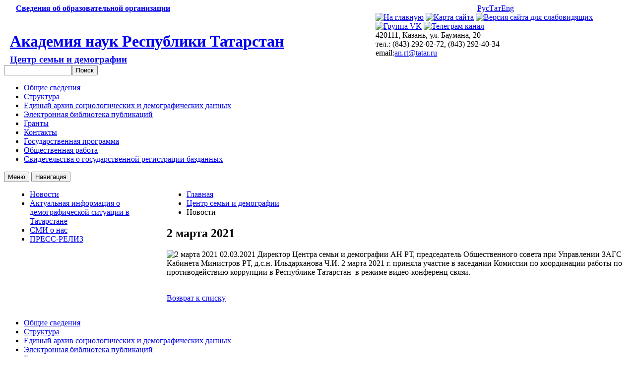

--- FILE ---
content_type: text/html; charset=UTF-8
request_url: https://antat.ru/ru/csd/news/10493/
body_size: 4611
content:
<!DOCTYPE html>
<html>
<head>
	<meta charset="utf-8">
	<meta name="description" content="Академия наук Республики Татарстан – официальный сайт">
	<meta http-equiv="X-UA-Compatible" content="IE=edge">
	<meta name="viewport" content="width=device-width, initial-scale=1">
	<meta name="theme-color" content="#fff">
	<meta name="msapplication-navbutton-color" content="#fff">
	<meta name="apple-mobile-web-app-status-bar-style" content="#fff">
	<meta name="keywords" content="Академия наук Республики Татарстан, Академия наук, АН РТ, аспирантура, TATZET, татарские словари, наука">
	<meta http-equiv="Content-Type" content="text/html; charset=UTF-8" />
<link href="/bitrix/js/main/core/css/core.css?14008285808964" type="text/css"  rel="stylesheet" />
<link href="/bitrix/templates/test/components/bitrix/search.form/search/style.css?1622978732288" type="text/css"  rel="stylesheet" />
<link href="/bitrix/templates/test/components/bitrix/menu/horizontal_multilevel/style.css?16379127611865" type="text/css"  rel="stylesheet" />
<link href="/bitrix/templates/test/components/bitrix/menu/sidemenu/style.css?1633801164124" type="text/css"  rel="stylesheet" />
<link href="/bitrix/templates/test/components/bitrix/breadcrumb/template-breadcrumbs/style.css?1626636525505" type="text/css"  rel="stylesheet" />
<link href="/bitrix/templates/test/components/bitrix/news/news_full/bitrix/news.detail/.default/style.css?1637914977491" type="text/css"  rel="stylesheet" />
<link href="/bitrix/templates/test/components/bitrix/menu/bottom_menu/style.css?1634041356597" type="text/css"  rel="stylesheet" />
<link href="/bitrix/templates/test/styles.css?174478671157" type="text/css"  rel="stylesheet" />
<link href="/bitrix/templates/test/template_styles.css?174478671110016" type="text/css"  data-template-style="true"  rel="stylesheet" />
<script type="text/javascript">if(!window.BX)window.BX={message:function(mess){if(typeof mess=='object') for(var i in mess) BX.message[i]=mess[i]; return true;}};</script>
<script type="text/javascript">(window.BX||top.BX).message({'JS_CORE_LOADING':'Загрузка...','JS_CORE_NO_DATA':'- Нет данных -','JS_CORE_WINDOW_CLOSE':'Закрыть','JS_CORE_WINDOW_EXPAND':'Развернуть','JS_CORE_WINDOW_NARROW':'Свернуть в окно','JS_CORE_WINDOW_SAVE':'Сохранить','JS_CORE_WINDOW_CANCEL':'Отменить','JS_CORE_H':'ч','JS_CORE_M':'м','JS_CORE_S':'с','JSADM_AI_HIDE_EXTRA':'Скрыть лишние','JSADM_AI_ALL_NOTIF':'Показать все','JSADM_AUTH_REQ':'Требуется авторизация!','JS_CORE_WINDOW_AUTH':'Войти','JS_CORE_IMAGE_FULL':'Полный размер'});</script>
<script type="text/javascript">(window.BX||top.BX).message({'LANGUAGE_ID':'ru','FORMAT_DATE':'DD.MM.YYYY','FORMAT_DATETIME':'DD.MM.YYYY HH:MI:SS','COOKIE_PREFIX':'BITRIX_SM','SERVER_TZ_OFFSET':'10800','SITE_ID':'s1','USER_ID':'','SERVER_TIME':'1770056288','USER_TZ_OFFSET':'0','USER_TZ_AUTO':'Y','bitrix_sessid':'1d4b6a6ec8a93a8c4426a27faf458150'});</script>


<script type="text/javascript" src="/bitrix/js/main/core/core.js?140845023080568"></script>
<script type="text/javascript" src="/bitrix/js/main/core/core_ajax.js?140845023030663"></script>
<script type="text/javascript" src="/bitrix/js/main/session.js?14008285802880"></script>

<script type="text/javascript">
bxSession.Expand(1440, '1d4b6a6ec8a93a8c4426a27faf458150', false, '30fdfab1b16c3abcbeae72c92003edca');
</script>

	<title>2 марта 2021</title>
	<link rel="stylesheet" href="/test/plugins/slick/slick.css">
	<link rel="stylesheet" href="/bitrix/templates/test/js/fotorama/fotorama.css">
	<link rel="stylesheet" href="/test/plugins/bootstrap-grid/bootstrap-grid.css">
	<!--<link rel="stylesheet" href="https://use.fontawesome.com/releases/v5.6.3/css/all.css"> -->
	<link rel="stylesheet" href="/test/plugins/bvi/css/bvi.min.css">
	<script type="text/javascript" src="https://code.jquery.com/jquery-1.11.0.min.js"></script>
	<!--<script type="text/javascript" src="http://code.jquery.com/jquery-migrate-1.2.1.min.js"></script>-->
	<link rel="preconnect" href="https://fonts.gstatic.com">
	<link href="https://fonts.googleapis.com/css2?family=Roboto:wght@100;300;700;900&display=swap" rel="stylesheet"> 
	<link href="https://fonts.googleapis.com/css2?family=Alegreya+Sans+SC:wght@700;800;900&display=swap" rel="stylesheet"> 
	<link href="https://fonts.googleapis.com/css2?family=Open+Sans&display=swap" rel="stylesheet">
	<!-- Yandex.Metrika counter -->
	<script type="text/javascript" >
		(function(m,e,t,r,i,k,a){m[i]=m[i]||function(){(m[i].a=m[i].a||[]).push(arguments)};
			m[i].l=1*new Date();k=e.createElement(t),a=e.getElementsByTagName(t)[0],k.async=1,k.src=r,a.parentNode.insertBefore(k,a)})
		(window, document, "script", "https://mc.yandex.ru/metrika/tag.js", "ym");

		ym(75011647, "init", {
			clickmap:true,
			trackLinks:true,
			accurateTrackBounce:true,
			webvisor:true
		});
	</script>
	<noscript><div><img src="https://mc.yandex.ru/watch/75011647" style="position:absolute; left:-9999px;" alt="" /></div></noscript>
	<!-- /Yandex.Metrika counter -->

	</head>

<body>
	<div id="panel"></div>
	<header id="header">
		<div class="wrapper">
			<div class="row">
				<div class="top-line">
					<div class="row align-items-center"> <!--<div class="row flex-row"> -->
						<div class="col-lg-9 col-md-11 col-sm-11 col-10">
							<div class="top-line-left">
								<a href="/sveden/"><b>Сведения об образовательной организации</b></a>							</div>
						</div>
						<div class="col-lg-3 col-md-1 col-sm-1 col-2">
							<div class="top-line-right">
								<div class="lang"><a href="/ru/" >Рус</a><a href="/tt/" >Тат</a><a class="eng" href="/en/" >Eng</a></div>


							</div>	
						</div>
					</div>
				</div>
			</div>
			<div class="row">
				<div class="col-lg-7 col-sm-7 col-4">
					<div class="logo">
						<a href="/"><img src="/bitrix/templates/test/img/logo.png" alt=""></a>
						<div class="logo-text">

															<h1><a href="/">Академия наук Республики Татарстан</a></h1>
																<h3 style="margin: -15px 0 0 0;"><a href="/ru/csd">Центр семьи и демографии</a></h3>																																																														
							

						</div>
					</div>
				</div>
				<div class="col-lg-5 col-sm-5 col-8">
					<div id="lang_search">
						<a href="/"><img src="/bitrix/templates/test/img/home.svg" title="На главную"/></a>
						<a href="/ru/map"><img src="/bitrix/templates/test/img/structure.svg" title="Карта сайта"/></a>
						<a href="#spec" class="button ovz-btn bvi-open"><img src="/bitrix/templates/test/img/view.svg" title="Версия сайта для слабовидящих"/></a>
						<a href="https://vk.com/public218835013" class="vk"><img src="/bitrix/templates/test/img/vkontakte.svg" title="Группа VK"></a>
						<a href="https://t.me/tatarscienceacademy" class="tg"><img src="/bitrix/templates/test/img/telegram.svg" title="Телеграм канал"></a>
						<div class="info">
							420111, Казань, ул. Баумана, 20<br>тел.: (843) 292-02-72, (843) 292-40-34<br>
							email:<a href="mailto:an.rt@tatar.ru">an.rt@tatar.ru</a>
																											</div> 
					</div> 
				</div>
			</div>
					<div class="search-form">
<form action="/ru/search/">

			<input type="text" name="q" value="" size="15" maxlength="50" /><input name="s" type="submit" value="Поиск" />
</form>
</div>		</div>

		<nav id="main-menu"> 
			


<div class="wrapper">
	<div id="menu">
		<ul id="nav">
																					<li><a href="/ru/csd/index.php">Общие сведения</a></li>
																																		<li><a href="/ru/csd/department/index.php">Структура</a></li>
																																		<li><a href="/ru/csd/archive/index.php">Единый архив социологических и демографических данных</a></li>
																																		<li><a href="/ru/csd/404.php">Электронная библиотека публикаций</a></li>
																																		<li><a href="/ru/csd/scientific directions/index.php">Гранты</a></li>
																																		<li><a href="/ru/csd/contacts/index.php">Контакты</a></li>
																																		<li><a href="/ru/csd/gosudarstvennaya-programma/index.php">Государственная программа</a></li>
																																		<li><a href="/ru/csd/obshchestvennaya-rabota">Общественная работа</a></li>
																																		<li><a href="/ru/csd/svidetelstva">Свидетельства о государственной регистрации базданных</a></li>
																		</ul>
	</div>
</div>
		</nav> 
		<button id="menu-toggle"><span>
			Меню			</span></button>
		<button id="pagenav-toggle"><span>
			Навигация			</span></button>
	</header>


	<div class="wrapper">
		<div class="row">
			
			<div class="col-lg-3 col-0">
				<div id="side-menu">
					
<ul class="list-group submenu">

			<li class="list-group-item"><a href="/ru/csd/index_News.php">Новости</a></li>
		
			<li class="list-group-item"><a href="/ru/csd/publication/">Актуальная информация о демографической ситуации в Татарстане</a></li>
		
			<li class="list-group-item"><a href="/ru/csd/smi-o-nas.php">СМИ о нас</a></li>
		
			<li class="list-group-item"><a href="/ru/csd/press-reliz/index.php">ПРЕСС-РЕЛИЗ</a></li>
		

</ul>
				</div>
			</div>
<div class="col-lg-9 col-12">




				 
 

<div class="main-content">

					<div class="breadcrumbs">

						<div class="breadcrumbs"><ul><li><a href="/ru/" title="Главная">Главная</a></li><li><a href="/ru/csd/" title="Центр семьи и демографии">Центр семьи и демографии</a></li><li>Новости</li></ul></div>					</div> 

 

 <h2>2 марта 2021 </h2>
					 

<div class="news-detail">
			<img class="detail_picture" border="0" src="/upload/iblock/cce/komissiya-2-marta-2021.png" width="300" height="199" alt="2 марта 2021"  title="2 марта 2021" />
				<span class="news-date-time">02.03.2021</span>
						Директор Центра семьи и демографии АН РТ, председатель Общественного совета при Управлении ЗАГС Кабинета Министров РТ, д.с.н. Ильдарханова Ч.И. 2 марта 2021 г. приняла участие в заседании Комиссии по координации работы по противодействию коррупции в Республике Татарстан&nbsp;&nbsp;в режиме видео-конференц связи. 		<div style="clear:both"></div>
	<br />
		</div>

<script src="https://yastatic.net/share2/share.js"></script>
<p><a href="/ru/csd/news/">Возврат к списку</a></p>
 


				 
</div>
			</div>
		</div>
	</div>

	<div class="row">
		<div class="col">

						<div class="wrapper">

<!-- <section class="banner-carousel"> -->
<!-- </section> -->

			</div>
		</div>
	</div>

	<footer id="footer">
		<div class="wrapper">
			<nav class="footer-menu">
				
<ul class="list-group submenu">

			<li class="list-group-item"><a href="/ru/csd/index.php">Общие сведения</a></li>
		
			<li class="list-group-item"><a href="/ru/csd/department/index.php">Структура</a></li>
		
			<li class="list-group-item"><a href="/ru/csd/archive/index.php">Единый архив социологических и демографических данных</a></li>
		
			<li class="list-group-item"><a href="/ru/csd/404.php">Электронная библиотека публикаций</a></li>
		
			<li class="list-group-item"><a href="/ru/csd/scientific directions/index.php">Гранты</a></li>
		
			<li class="list-group-item"><a href="/ru/csd/contacts/index.php">Контакты</a></li>
		
			<li class="list-group-item"><a href="/ru/csd/gosudarstvennaya-programma/index.php">Государственная программа</a></li>
		
			<li class="list-group-item"><a href="/ru/csd/obshchestvennaya-rabota">Общественная работа</a></li>
		
			<li class="list-group-item"><a href="/ru/csd/svidetelstva">Свидетельства о государственной регистрации базданных</a></li>
		

</ul>
			</nav>


			<div class="row">
				<div class="col-lg-7 col-sx-12">
					<div class="logo-bottom">
						<a href="#"><img src="/bitrix/templates/test/img/logo.png" alt=""></a>
						<div class="logo-text-bottom">
							<a href="/">Академия наук Республики Татарстан</a>																				</div>
					</div>
				</div>
				<div class="col-lg-1 col-sx-0"></div>
				<div class="col-lg-4  col-sx-12 footer-block">
					<div class="sveden"><a href="/ru/sveden/index.php" >Сведения об образовательной организации</a> </div>
					<div class="info">
						420111, Казань, ул. Баумана, 20<br> тел.: (843) 292-02-72<br> 
						email: <a href="mailto:an.rt@tatar.ru">an.rt@tatar.ru<br></a>
																							</div>
					<div class="copyright">
						&copy; Академия наук Республики Татарстан 2016 – 2026<br /><br />																	</div>
				</div>
			</div>
			<div class="metrics">
				<!-- Yandex.Metrika informer -->
				<a href="https://metrika.yandex.ru/stat/?id=75011647&amp;from=informer"
				target="_blank" rel="nofollow"><img src="https://informer.yandex.ru/informer/75011647/3_0_ECECECFF_CCCCCCFF_0_pageviews"
				style="width:88px; height:31px; border:0;" alt="Яндекс.Метрика" title="Яндекс.Метрика: данные за сегодня (просмотры, визиты и уникальные посетители)" /></a>
				<!-- /Yandex.Metrika informer -->
			</div>

		<!-- --><div class='scrolltop'>
			<div class='scroll icon'><img src="/bitrix/templates/test/img/up-arrowup.svg" title="Наверх" width="40" /></div>
		</div>

</div>

<script src="/test/plugins/slick/slick.min.js"></script>
<script src="/bitrix/templates/test/js/fotorama/fotorama.js"></script>
<script src="/bitrix/templates/test/js/scrollTop.js"></script>
<script src="/bitrix/templates/test/js/common.js"></script>
<script src="/test/plugins/bvi/js/js.cookie.js"></script>
<script src="/test/plugins/bvi/js/bvi-init.js"></script>
<script src="/test/plugins/bvi/js/bvi.min.js"></script>

</footer>
</body>
</html>